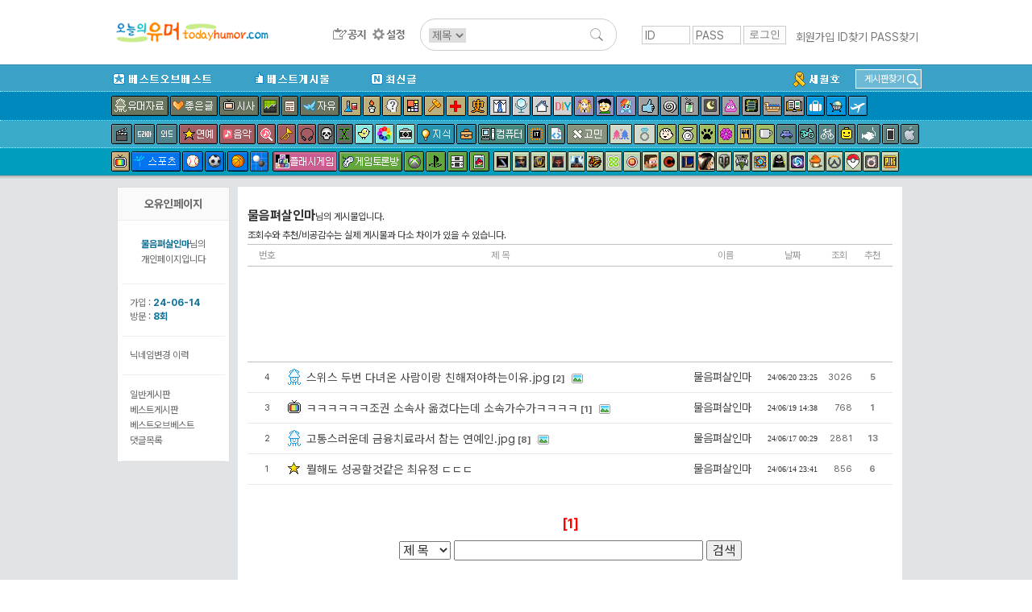

--- FILE ---
content_type: text/html; charset=utf-8
request_url: https://www.google.com/recaptcha/api2/aframe
body_size: 248
content:
<!DOCTYPE HTML><html><head><meta http-equiv="content-type" content="text/html; charset=UTF-8"></head><body><script nonce="ZFr3mbPR-960tdlsUZlphw">/** Anti-fraud and anti-abuse applications only. See google.com/recaptcha */ try{var clients={'sodar':'https://pagead2.googlesyndication.com/pagead/sodar?'};window.addEventListener("message",function(a){try{if(a.source===window.parent){var b=JSON.parse(a.data);var c=clients[b['id']];if(c){var d=document.createElement('img');d.src=c+b['params']+'&rc='+(localStorage.getItem("rc::a")?sessionStorage.getItem("rc::b"):"");window.document.body.appendChild(d);sessionStorage.setItem("rc::e",parseInt(sessionStorage.getItem("rc::e")||0)+1);localStorage.setItem("rc::h",'1768504514157');}}}catch(b){}});window.parent.postMessage("_grecaptcha_ready", "*");}catch(b){}</script></body></html>